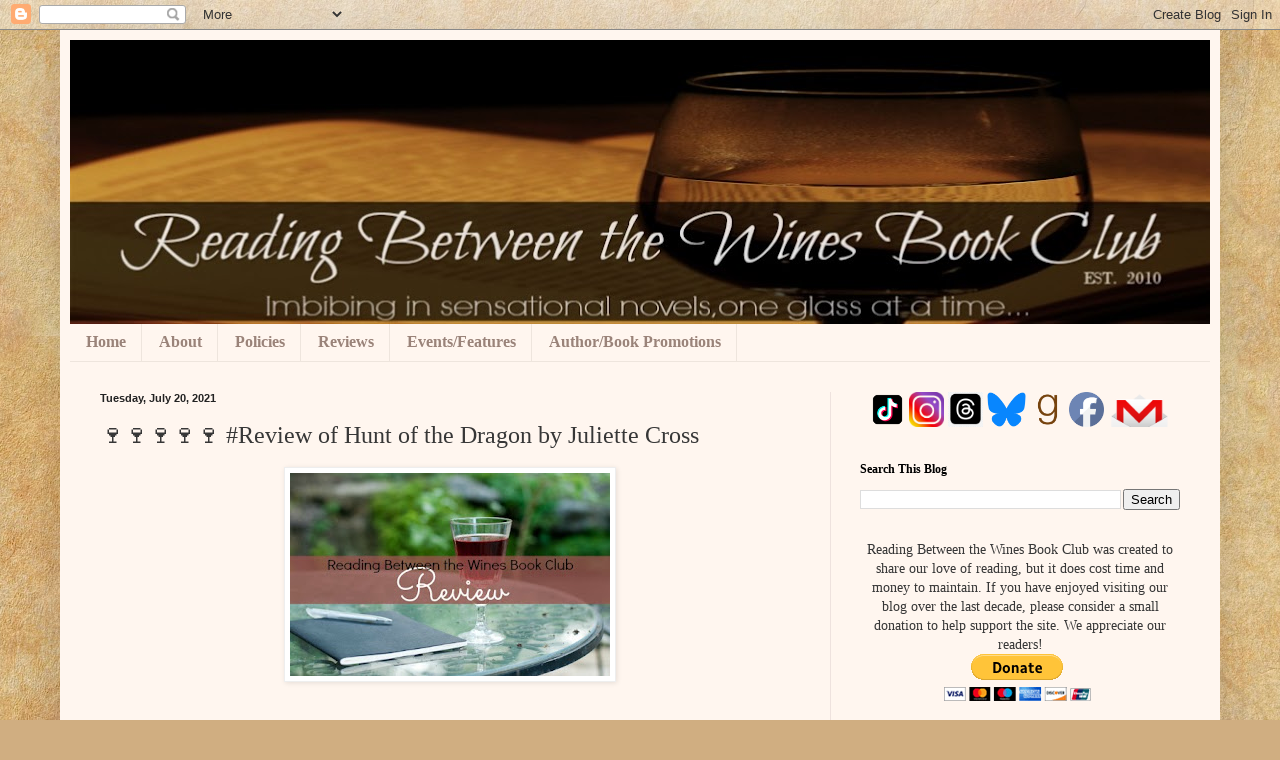

--- FILE ---
content_type: text/html; charset=UTF-8
request_url: https://www.readingbetweenthewinesbookclub.com/b/stats?style=WHITE_TRANSPARENT&timeRange=ALL_TIME&token=APq4FmB6uOkHkb2OZm-vze8qddv2EQqwJy4uRY0Z-JxPHGktMvLEtoJOTcYXoMRQKfV5MITkCviQX8ljwny31cJR3_4jJdz6wA
body_size: 41
content:
{"total":11056000,"sparklineOptions":{"backgroundColor":{"fillOpacity":0.1,"fill":"#ffffff"},"series":[{"areaOpacity":0.3,"color":"#fff"}]},"sparklineData":[[0,83],[1,43],[2,56],[3,68],[4,63],[5,46],[6,75],[7,56],[8,61],[9,67],[10,73],[11,73],[12,88],[13,100],[14,68],[15,58],[16,58],[17,43],[18,35],[19,32],[20,38],[21,53],[22,57],[23,67],[24,68],[25,62],[26,63],[27,63],[28,47],[29,5]],"nextTickMs":11920}

--- FILE ---
content_type: text/html; charset=utf-8
request_url: https://www.google.com/recaptcha/api2/aframe
body_size: 268
content:
<!DOCTYPE HTML><html><head><meta http-equiv="content-type" content="text/html; charset=UTF-8"></head><body><script nonce="M3JbVDvbTLV_b-HuIjYubQ">/** Anti-fraud and anti-abuse applications only. See google.com/recaptcha */ try{var clients={'sodar':'https://pagead2.googlesyndication.com/pagead/sodar?'};window.addEventListener("message",function(a){try{if(a.source===window.parent){var b=JSON.parse(a.data);var c=clients[b['id']];if(c){var d=document.createElement('img');d.src=c+b['params']+'&rc='+(localStorage.getItem("rc::a")?sessionStorage.getItem("rc::b"):"");window.document.body.appendChild(d);sessionStorage.setItem("rc::e",parseInt(sessionStorage.getItem("rc::e")||0)+1);localStorage.setItem("rc::h",'1763519395436');}}}catch(b){}});window.parent.postMessage("_grecaptcha_ready", "*");}catch(b){}</script></body></html>

--- FILE ---
content_type: text/plain
request_url: https://www.google-analytics.com/j/collect?v=1&_v=j102&a=402837164&t=pageview&_s=1&dl=https%3A%2F%2Fwww.readingbetweenthewinesbookclub.com%2F2021%2F07%2Freview-of-hunt-of-dragon-by-juliette.html&ul=en-us%40posix&dt=Reading%20Between%20the%20Wines%20Book%20Club%3A%20%F0%9F%8D%B7%F0%9F%8D%B7%F0%9F%8D%B7%F0%9F%8D%B7%F0%9F%8D%B7%20%23Review%20of%20Hunt%20of%20the%20Dragon%20by%20Juliette%20Cross&sr=1280x720&vp=1280x720&_u=IEBAAEABAAAAACAAI~&jid=1404254823&gjid=895567357&cid=1035349466.1763519391&tid=UA-75997749-1&_gid=1884276032.1763519391&_r=1&_slc=1&z=1532694937
body_size: -457
content:
2,cG-66JBXD4N18

--- FILE ---
content_type: text/javascript; charset=utf-8
request_url: https://www.goodreads.com/quotes/widget/4118350-crystal-rbtwbc?v=2
body_size: 319
content:
document.getElementById('gr_quote_body').innerHTML='\n  &ldquo;The last thing that you need to fret about is my feeling emasculated, Kitten; but talk is cheap, so I\'ll be sure to show you later.\" ~Bones&rdquo;\n    &mdash;<a title=\"Jeaniene Frost quotes\" rel=\"nofollow\" href=\"https://www.goodreads.com/author/show/669810.Jeaniene_Frost?utm_medium=api&amp;utm_source=quote_widget\">Jeaniene Frost<\/a>\n  <br/>\n  <br/>\n\n';